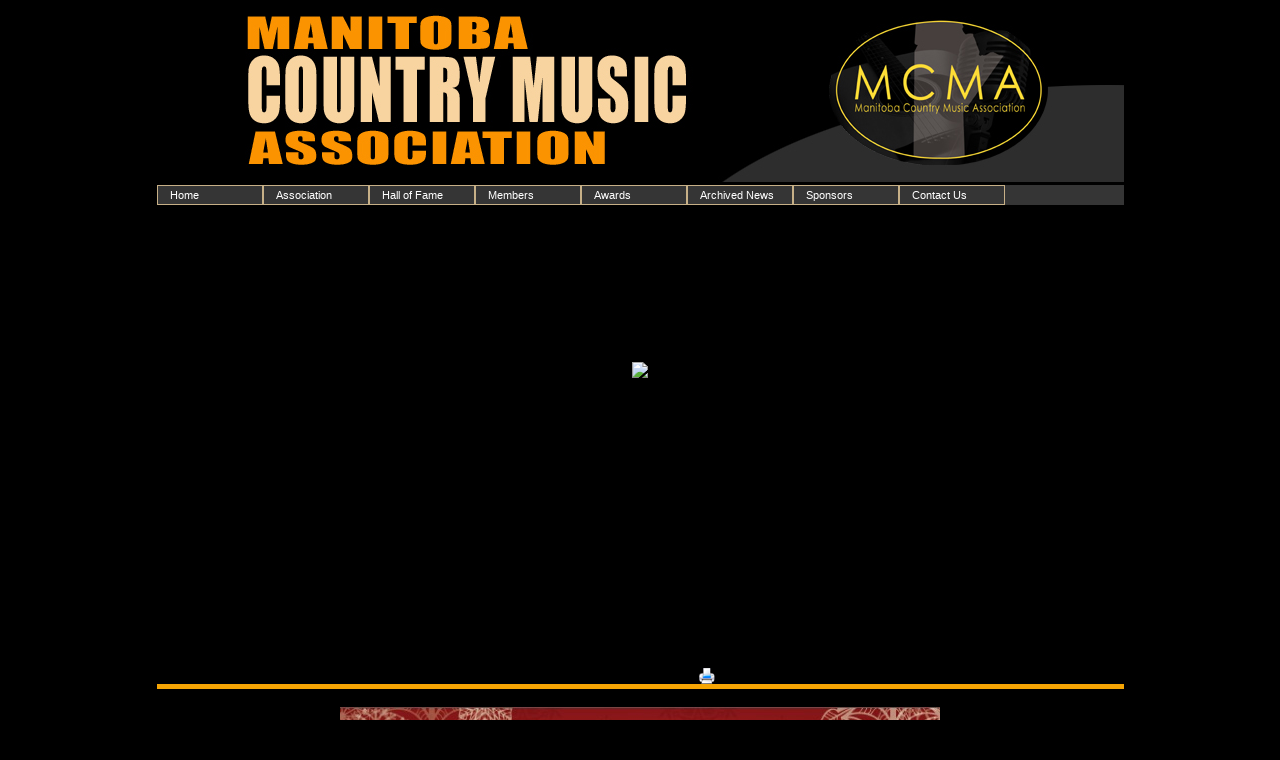

--- FILE ---
content_type: text/html
request_url: https://www.manitobacma.com/viewpage.php?page_id=33&archiveYear=2016
body_size: 29261
content:
<!DOCTYPE html PUBLIC '-//W3C//DTD XHTML 1.0 Transitional//EN' 'http://www.w3.org/TR/xhtml1/DTD/xhtml1-transitional.dtd'>
<html xmlns='http://www.w3.org/1999/xhtml' xml:lang='en' lang='en'>
<head>
<title>Manitoba Country Music Association - Archived News Year</title>
<meta http-equiv='Content-Type' content='text/html; charset=iso-8859-1' />
<meta name='description' content='' />
<meta name='keywords' content='' />
<link rel='stylesheet' href='themes/MCMA/styles.css' type='text/css' media='screen' />
<link rel='shortcut icon' href='images/favicon.ico' type='image/x-icon' />
<script type='text/javascript' src='includes/jquery/jquery.js'></script>
<script type='text/javascript' src='includes/jscript.js'></script>
<style type="text/css">
/* menu styles */
#menu {
	z-index:1;
	margin: 0;
	padding: 0
}

#menu li {
	z-index:1;
	float: left;
	list-style: none;
	border: 1px solid #C7B087;  
	font-size: 11px 
}

#menu li a {
	z-index:1;
	display: block;
	text-align: left;        
	font-family: arial;         
	background: url('infusions/css_dropdown_menu/') top left repeat-x;        
	background-color: #353535;         
	padding: 3px 12px;
	text-decoration: none;         
	width: 80px;         
	color: #FFFFFF;         
	font-weight: normal;         
	white-space: nowrap
}

#menu li a:hover {
	z-index:1;
	font-family: arial;        
	color: #FFFFFF;        
	background: url('infusions/css_dropdown_menu/') top left repeat-x;         
	background-color: #A97744;         
	font-weight: normal;       
	text-decoration: none        
}
		
#menu li ul {
	z-index:1;
	margin: 0;
	padding: 0;
	position: absolute;
	visibility: hidden;
	border: 1px solid #C7B087;         
}
		
#menu li ul li {
	float: none;
	background-color: #A97744;         
	font-family: arial;
	border: 0;
	font-size: 11px;         
	display: inline
}
			
#menu li ul li a {
	font-family: arial;
	width: 150px;         
	padding-left: 17px;
	background: url('infusions/css_dropdown_menu/') 5px no-repeat;        
	background-color: #DFE0E0;         
	border: 0; 
	color: #000000         
}
			
#menu li ul li a:hover {
	font-family: arial;
	font-weight: normal;         
	background: url('infusions/css_dropdown_menu/') top left repeat-x;         
	background-color: #A97744;         
	border: 0;        
	text-decoration: none;        
	color: #FFFFFF       
}

</style>
<script type="text/javascript">
var timeout         = 500;
var closetimer		= 0;
var ddmenuitem      = 0;

function menu_open() {
	menu_canceltimer();
	menu_close();
	ddmenuitem = jQuery(this).find('ul').eq(0).css('visibility', 'visible');
}

function menu_close() {
	if(ddmenuitem) ddmenuitem.css('visibility', 'hidden');
}

function menu_timer() {
	closetimer = window.setTimeout(menu_close, timeout);
}

function menu_canceltimer() {
if(closetimer) {
	window.clearTimeout(closetimer);
	closetimer = null;
}
}

jQuery(document).ready(function() {
	jQuery('#menu > li').bind('mouseover', menu_open);
	jQuery('#menu > li').bind('mouseout',  menu_timer);
}
);

document.onclick = menu_close;
</script>
</head>
<body leftmargin='0' topmargin='0' marginwidth='0' marginheight='0'  bgcolor='000000'>
<table align='center' cellpadding='0' cellspacing='0' width='967px' border='0'><tr><td><table cellpadding='0' cellspacing='0' width='967'>
<tr>
<td class='full-header' valign='top'>
<a href='https://www.manitobacma.com/'><img src='images/banner.jpg' alt='Manitoba Country Music Association' style='border: 0;' /></a>
<table cellspacing='0' cellpadding='0' border='0' style='padding-top: 3px;' width='100%' align='center'>
<tr>

<td align='left'>
<table cellspacing='0' cellpadding='0' border='0' style='padding-top: 0px;' width='100%' align='center'>
<tr>

<td align='left' style='background-color: #353535;'><ul id='menu'><li><a href='http://www.manitobacma.com/'>Home</a>
</li>
<li><a href=''>Association</a>
<ul><li><a href='viewpage.php?page_id=3'>Board of Directors</a>
</li>
<li><a href='viewpage.php?page_id=36'>Mandate</a>
</li>
<li><a href='files/Manitoba Country Music Association By Laws 2024.pdf'>Constitution</a>
</li>
<li><a href='viewpage.php?page_id=66'>Member Code of Conduct Policy</a>
</li>
<li><a href='viewpage.php?page_id=37'>Past Executives</a>
</li>
<li><a href='viewpage.php?page_id=35'>Past Board Members</a>
</li>
<li><a href='viewpage.php?page_id=43'>MCMA History</a>
</li>
<li><a href='viewpage.php?page_id=1'>Donations</a>
</li>
<li><a href='viewpage.php?page_id=63'>Other Country Music Associations</a>
</li>
</ul>
</li>
<li><a href='viewpage.php?page_id=39'>Hall of Fame</a>
</li>
<li><a href='viewpage.php?page_id=64'>Members</a>
<ul><li><a href='viewpage.php?page_id=64'>Manitoba Artists</a>
</li>
<li><a href='viewpage.php?page_id=2'>Join Now</a>
</li>
<li><a href='articles.php?cat_id=9'>Articles</a>
</li>
<li><a href='weblinks.php'>Links and Resources</a>
</li>
<li><a href='photogallery.php'>MCMA Photos</a>
</li>
<li><a href=''>Log In To Pay Membership</a>
<li><a href='viewpage.php?page_id=70'>Upgrade to Industry Membership</a>
</li>
</ul>
</li>
<li><a href=''>Awards</a>
<ul><li><a href='viewpage.php?page_id=78'>2025 Award Winners</a>
</li>
<li><a href='viewpage.php?page_id=77'>2025 Award Nominee List</a>
</li>
<li><a href='viewpage.php?page_id=76'>2025 Awards</a>
</li>
<li><a href='viewpage.php?page_id=71'>2024 Awards</a>
</li>
<li><a href='viewpage.php?page_id=68'>2023 Awards</a>
</li>
<li><a href='viewpage.php?page_id=67'>2022 Awards</a>
</li>
<li><a href='viewpage.php?page_id=65'>2021 Awards</a>
</li>
<li><a href='viewpage.php?page_id=62'>2019 Awards</a>
</li>
<li><a href='viewpage.php?page_id=60'>2018 Awards</a>
</li>
<li><a href='viewpage.php?page_id=53'>2017 Awards</a>
</li>
<li><a href='viewpage.php?page_id=51'>2016 Awards</a>
</li>
<li><a href='viewpage.php?page_id=46'>2015 Awards</a>
</li>
</ul>
</li>
<li><a href='viewpage.php?page_id=26'>Archived News</a>
</li>
<li><a href='viewpage.php?page_id=38'>Sponsors</a>
</li>
<li><a href='viewpage.php?page_id=19'>Contact Us</a>
</li>
</ul>
</td>
</tr>

</table>
</td>
</tr>

</table>
</td>
</tr>
</table>
<table cellpadding='0' cellspacing='0' width='967' class=''>
<tr>
<td class='main-bg' valign='top'><noscript><div class='noscript-message admin-message'>Oh no! Where's the <strong>JavaScript</strong>?<br />Your Web browser does not have JavaScript enabled or does not support JavaScript. Please <strong>enable JavaScript</strong> on your Web browser to properly view this Web site,<br /> or <strong>upgrade</strong> to a Web browser that does support JavaScript; <a href='http://firefox.com' rel='nofollow' title='Mozilla Firefox'>Firefox</a>, <a href='http://apple.com/safari/' rel='nofollow' title='Safari'>Safari</a>, <a href='http://opera.com' rel='nofollow' title='Opera Web Browser'>Opera</a>, <a href='http://www.google.com/chrome' rel='nofollow' title='Google Chrome'>Chrome</a> or a version of <a href='http://www.microsoft.com/windows/internet-explorer/' rel='nofollow' title='Internet Explorer'>Internet Explorer</a> newer then version 6.</div>
</noscript>
<!--error_handler-->
</td></tr>
</table>
<table cellpadding='0' cellspacing='0' width='967' class=''>
<tr>
<td class='main-bg' valign='top'><!--custompages-pre-content-->
<table cellpadding='0' cellspacing='0' width='100%'>
<tr>
<td class='capmain-left'></td>
<td class='capmain'>Archived News Year</td>
<td class='capmain-right'></td>
</tr>
</table>
<table cellpadding='0' cellspacing='0' width='100%' class='spacer'>
<tr>
<td class='main-body'>
<center><H2>Archived News 2016</H2></center><br><br><br clear=all><table cellpadding='0' cellspacing='0' width='100%'>
<tr>
<td class='capmain-left'></td>
<td class='capmain'><a name='news_235' id='news_235'></a>MCMA Awards On Shaw</td>
<td class='capmain-right'></td>
</tr>
</table>
<table width='100%' cellpadding='0' cellspacing='0' class='spacer'>
<tr>
<td class='main-body middle-border'><center><img src='http://armta-calgary.com/wp-content/uploads/2016/02/shaw-300x300.png' /></center><br />
<br />
For all of you that couldn't attend the <strong>MCMA Awards Show </strong>in November or you were there and want to see it again – now you can if you have Shaw. The show will air <strong>Thursday, December 29 10:00 to midnight</strong>, and then again <strong>Friday 1:00 pm to 3:00 pm</strong>. <i><strong>Shaw TV Channel 9 </strong></i>. <br />
<br />
Here are the artists that performed:<br />
Doc Walker<br />
Kendra Kay<br />
David Pestrak<br />
Renee Lamoureux<br />
David James Music<br />
Kayla Luky<br />
Ryan Keown<br />
Quinton Blair<br />
Don Amero<br />
Petric</td>
</tr>
<tr>
<td align='center' class='news-footer middle-border'>
<!--news_poster-->December 19 2016
<!--news_cat-->   &middot; <!--news_opts--><a href='print.php?type=N&amp;item_id=235'><img src='images/printer.png' alt='Print' style='vertical-align:middle;border:0;' /></a>
</td>
</tr><tr>
<td style='height:5px;background-color:#f6a504;'></td>
</tr>
</table>
<table cellpadding='0' cellspacing='0' width='100%'>
<tr>
<td class='capmain-left'></td>
<td class='capmain'><a name='news_234' id='news_234'></a>Russell Lee Songs of Christmas</td>
<td class='capmain-right'></td>
</tr>
</table>
<table width='100%' cellpadding='0' cellspacing='0' class='spacer'>
<tr>
<td class='main-body middle-border'><center><img src='images/news/russell_lee.jpg' /></center></td>
</tr>
<tr>
<td align='center' class='news-footer middle-border'>
<!--news_poster-->December 17 2016
<!--news_cat-->   &middot; <!--news_opts--><a href='print.php?type=N&amp;item_id=234'><img src='images/printer.png' alt='Print' style='vertical-align:middle;border:0;' /></a>
</td>
</tr><tr>
<td style='height:5px;background-color:#f6a504;'></td>
</tr>
</table>
<table cellpadding='0' cellspacing='0' width='100%'>
<tr>
<td class='capmain-left'></td>
<td class='capmain'><a name='news_233' id='news_233'></a>2016 Manitoba Country Music Awards - Results</td>
<td class='capmain-right'></td>
</tr>
</table>
<table width='100%' cellpadding='0' cellspacing='0' class='spacer'>
<tr>
<td class='main-body middle-border'><strong>MEDIA ADVISORY</strong><br />
<br />
(November 11, 2016) Winnipeg, MB - The Manitoba Country Music Association would<br />
like to thank all of the sponsors, performers, attendees and volunteers which made last<br />
night a huge success.<br />
<br />
Congratulations to all of the winners, they are as follows:<br />
<br />
FESTIVAL OR EVENT OF THE YEAR: Dauphin’s Countyfest<br />
<br />
ABORIGINAL COUNTRY MUSIC AWARD: Ashley Robertson<br />
<br />
ROOTS ARTIST, DUO OR GROUP OF THE YEAR: Quinton Blair<br />
<br />
MANITOBA TALENT DEVELOPMENT AWARD: Manitoba Music<br />
<br />
VENUE OF THE YEAR: Nashville’s Winnipeg<br />
IMPACT AWARD: Kevin Walters<br />
<br />
RADIO ON-AIR PERSONALITY OR TEAM OF THE YEAR: Leanne Cater<br />
<br />
RADIO STATION OF THE YEAR (Secondary Market): NCI FM (Winnipeg)<br />
<br />
SONG OF THE YEAR (Songwriters) – I’m Not Ready To Let Go (Chris Ising)<br />
<br />
HALL OF FAME INDUCTEE – Betty Thorsteinson<br />
<br />
MUSIC VIDEO OF THE YEAR – All She Wrote (Petric)<br />
<br />
SINGLE OF THE YEAR – All She Wrote (Petric)<br />
<br />
ALBUM OF THE YEAR – It Girl (Petric)<br />
<br />
EMERGING ARTIST AWARD – Kayla Luky<br />
<br />
GROUP OR DUO OF THE YEAR: Doc Walker<br />
<br />
FEMALE ARTIST OF THE YEAR: Renee Lamoureux<br />
<br />
MALE ARTIST OF THE YEAR: Ryan Keown<br />
<br />
FANS’ CHOICE AWARD: Ryan Keown</td>
</tr>
<tr>
<td align='center' class='news-footer middle-border'>
<!--news_poster-->November 11 2016
<!--news_cat-->   &middot; <!--news_opts--><a href='print.php?type=N&amp;item_id=233'><img src='images/printer.png' alt='Print' style='vertical-align:middle;border:0;' /></a>
</td>
</tr><tr>
<td style='height:5px;background-color:#f6a504;'></td>
</tr>
</table>
<table cellpadding='0' cellspacing='0' width='100%'>
<tr>
<td class='capmain-left'></td>
<td class='capmain'><a name='news_232' id='news_232'></a>2016 Manitoba Country Music Week</td>
<td class='capmain-right'></td>
</tr>
</table>
<table width='100%' cellpadding='0' cellspacing='0' class='spacer'>
<tr>
<td class='main-body middle-border'>It's Country Music Week in Winnipeg Manitoba!<br />
The MCMA has you covered with 3 amazing events happening November 8-10<br />
<br />
It all kicks off with "The MCMA Songwriters in the Round" https://www.facebook.com/events/902170696580487/<br />
Tuesday November 8 starting at 8pm at Nashville's Winnipeg.18 of Manitoba's finest songwriters taking the stage in rounds<br />
You'll hear them each play a few tunes and tell the stories behind the songs.<br />
<br />
Hosted by Country 107.7 FM's Karen Black and Jason Petric of the band Petric<br />
<br />
Then on Wednesday the 9th come on down to Times Change(d) High And Lonesome Club for "Live Kareokee Country Edition" Hosted by Greg Arcade. Hear some of the Manitoba Country Music Award Nominees sing the classics and a few new songs backed by the Hunky Tonk Heart-Throbs<br />
https://www.facebook.com/events/1333090136704228/<br />
<br />
Join in on the fun - over 60 songs to choose from<br />
<br />
It all leads up to the Manitoba Country Music Awards on November 10. Presented by the Manitoba Country Music Association (MCMA) and Dauphin's Countryfest, The 2016 Manitoba Country Music Awards are being held at The Metropolitan Entertainment Centre by Canad Inns in the heart of Downtown Winnipeg. This is an evening not to be missed as we bring the province’s largest country music community together. Hosted By QX104's Leanne Cater<br />
https://www.facebook.com/events/242717812775253/<br />
<br />
<center><img src='images/news/events.jpg' /></center></td>
</tr>
<tr>
<td align='center' class='news-footer middle-border'>
<!--news_poster-->October 31 2016
<!--news_cat-->   &middot; <!--news_opts--><a href='print.php?type=N&amp;item_id=232'><img src='images/printer.png' alt='Print' style='vertical-align:middle;border:0;' /></a>
</td>
</tr><tr>
<td style='height:5px;background-color:#f6a504;'></td>
</tr>
</table>
<table cellpadding='0' cellspacing='0' width='100%'>
<tr>
<td class='capmain-left'></td>
<td class='capmain'><a name='news_231' id='news_231'></a>2016 AWARDS</td>
<td class='capmain-right'></td>
</tr>
</table>
<table width='100%' cellpadding='0' cellspacing='0' class='spacer'>
<tr>
<td class='main-body middle-border'>Voting for the 2016 Manitoba Country Music Awards has now closed. We would like to thank everyone that took the time to vote.<br />
</td>
</tr>
<tr>
<td align='center' class='news-footer middle-border'>
<!--news_poster-->October 15 2016
<!--news_cat-->   &middot; <!--news_opts--><a href='print.php?type=N&amp;item_id=231'><img src='images/printer.png' alt='Print' style='vertical-align:middle;border:0;' /></a>
</td>
</tr><tr>
<td style='height:5px;background-color:#f6a504;'></td>
</tr>
</table>
<table cellpadding='0' cellspacing='0' width='100%'>
<tr>
<td class='capmain-left'></td>
<td class='capmain'><a name='news_230' id='news_230'></a>2016 MCMA Awards Performers</td>
<td class='capmain-right'></td>
</tr>
</table>
<table width='100%' cellpadding='0' cellspacing='0' class='spacer'>
<tr>
<td class='main-body middle-border'><center><img src='images/news/2016 awards performance poster.jpg'  /></center></td>
</tr>
<tr>
<td align='center' class='news-footer middle-border'>
<!--news_poster-->September 23 2016
<!--news_cat-->   &middot; <!--news_opts--><a href='print.php?type=N&amp;item_id=230'><img src='images/printer.png' alt='Print' style='vertical-align:middle;border:0;' /></a>
</td>
</tr><tr>
<td style='height:5px;background-color:#f6a504;'></td>
</tr>
</table>
<table cellpadding='0' cellspacing='0' width='100%'>
<tr>
<td class='capmain-left'></td>
<td class='capmain'><a name='news_229' id='news_229'></a>Nov 8 2016 MCMA SONGWRITERS IN THE ROUND SERIES</td>
<td class='capmain-right'></td>
</tr>
</table>
<table width='100%' cellpadding='0' cellspacing='0' class='spacer'>
<tr>
<td class='main-body middle-border'><center><img src='images/news/Nov_18 v2.jpg'  /></center><br />
<strong>SUBMIT YOUR MUSIC NOW!</strong><br />
<br />
<strong>MCMA SONGWRITERS IN THE ROUND SERIES NIGHT:</strong><br />
Tuesday, November 8 at Nashville's Winnipeg<br />
<br />
The Manitoba Country Music Association is now accepting submissions for a chance to perform at the 2016 Manitoba Country Music Awards Songwriters in the Round Series.<br />
<br />
Submission requirements to be emailed to the MCMA by<br />
October 15, 2016: manitobacma@gmail.com<br />
<br />
<strong>SUBMISSION RERQUIREMENTS:</strong><br />
– The subject line must read:<br />
SONGWRITERS IN THE ROUND SERIES ARTIST SUBMISSION<br />
– Two of your original songs (MP3 format or links)<br />
– Artist bio (no more than 50 words)<br />
– One promotional photo (JPEG hi-resolution print quality)<br />
– Social media platforms (please include links to social media outlets you use (i.e. links to Facebook artist page, twitter account, website, etc.)<br />
<br />
<strong>NOTE: TO BE ELIGIBLE, YOU MUST</strong><br />
- be a resident of Manitoba<br />
- be18 years of age or older<br />
- be an MCMA Industry member<br />
<br />
All Manitoba submissions will be juried by the MCMA.<br />
The selected performers will be contacted no later than November 1, 2016</td>
</tr>
<tr>
<td align='center' class='news-footer middle-border'>
<!--news_poster-->September 18 2016
<!--news_cat-->   &middot; <!--news_opts--><a href='print.php?type=N&amp;item_id=229'><img src='images/printer.png' alt='Print' style='vertical-align:middle;border:0;' /></a>
</td>
</tr><tr>
<td style='height:5px;background-color:#f6a504;'></td>
</tr>
</table>
<table cellpadding='0' cellspacing='0' width='100%'>
<tr>
<td class='capmain-left'></td>
<td class='capmain'><a name='news_227' id='news_227'></a>Membership Activation</td>
<td class='capmain-right'></td>
</tr>
</table>
<table width='100%' cellpadding='0' cellspacing='0' class='spacer'>
<tr>
<td class='main-body middle-border'><strong>Attention New Members: </strong>When signing up for membership please be sure to check your email for the membership activation email from the MCMA which has the subject line of <strong>‘Welcome to Manitoba Country Music Association’</strong>. This email contains a link which you must click on in order to activate your account. Once activated you will receive a second email with the subject line of<strong> ‘Account activated at Manitoba Country Music Association’ </strong></td>
</tr>
<tr>
<td align='center' class='news-footer middle-border'>
<!--news_poster-->September 11 2016
<!--news_cat-->   &middot; <!--news_opts--><a href='print.php?type=N&amp;item_id=227'><img src='images/printer.png' alt='Print' style='vertical-align:middle;border:0;' /></a>
</td>
</tr><tr>
<td style='height:5px;background-color:#f6a504;'></td>
</tr>
</table>
<table cellpadding='0' cellspacing='0' width='100%'>
<tr>
<td class='capmain-left'></td>
<td class='capmain'><a name='news_228' id='news_228'></a>2016 MCMA Awards - Tickets</td>
<td class='capmain-right'></td>
</tr>
</table>
<table width='100%' cellpadding='0' cellspacing='0' class='spacer'>
<tr>
<td class='main-body middle-border'><strong>TICKETS ON SALE NOW!</strong> Tickets are on sale through Ticketmaster for $25.00 PLUS taxes and fees. RESERVED SEATING<br />
<br />
<a href='http://www.ticketmaster.com/manitoba-country-music-awards-winnipeg-manitoba-11-10-2016/event/1100511E8D278596?artistid=2283164&majorcatid=10001&minorcatid=2' target='_blank'>http://www.ticketmaster.com/manitoba-country-music-awards-winnipeg-manitoba-11-10-2016/event/1100511E8D278596?artistid=2283164&majorcatid=10001&minorcatid=2</a><br />
<br />
Doors open at 6:30 pm<br />
Awards Show starts at 7:30 pm<br />
<br />
</td>
</tr>
<tr>
<td align='center' class='news-footer middle-border'>
<!--news_poster-->September 11 2016
<!--news_cat-->   &middot; <!--news_opts--><a href='print.php?type=N&amp;item_id=228'><img src='images/printer.png' alt='Print' style='vertical-align:middle;border:0;' /></a>
</td>
</tr><tr>
<td style='height:5px;background-color:#f6a504;'></td>
</tr>
</table>
<table cellpadding='0' cellspacing='0' width='100%'>
<tr>
<td class='capmain-left'></td>
<td class='capmain'><a name='news_225' id='news_225'></a>2016 MCMA Awards FANS&#39; CHOICE Voting</td>
<td class='capmain-right'></td>
</tr>
</table>
<table width='100%' cellpadding='0' cellspacing='0' class='spacer'>
<tr>
<td class='main-body middle-border'>Voting for the 2016 Manitoba Country Music Awards FANS' Choice Award is now open!<br />
<br />
This Award is voted on by the fans. You do not need to be a member to vote for Fans' Choice. One vote per IP is allowed.<br />
 <br />
From 12:00 am CST September 1, 2016 to 12:00 am CST October 16, 2016 voting will remain open for the MCMA FANS' CHOICE  Award.<br />
<br />
<center><a href='http://www.manitobacma.com/fanvote.php'><img src='images/news/fanvote.jpg' border='0'></a></center></td>
</tr>
<tr>
<td align='center' class='news-footer middle-border'>
<!--news_poster-->August 31 2016
<!--news_cat-->   &middot; <!--news_opts--><a href='print.php?type=N&amp;item_id=225'><img src='images/printer.png' alt='Print' style='vertical-align:middle;border:0;' /></a>
</td>
</tr><tr>
<td style='height:5px;background-color:#f6a504;'></td>
</tr>
</table>
<table cellpadding='0' cellspacing='0' width='100%'>
<tr>
<td class='capmain-left'></td>
<td class='capmain'><a name='news_226' id='news_226'></a>2016 MCMA Awards Second Ballot Nominees</td>
<td class='capmain-right'></td>
</tr>
</table>
<table width='100%' cellpadding='0' cellspacing='0' class='spacer'>
<tr>
<td class='main-body middle-border'>Congratulations to all our 2016 Manitoba Country Music Awards Second Ballot Nominees. Voting for the second ballot is now Closed.<br />
<br />
<strong>FEMALE ARTIST OF THE YEAR</strong><br />
Ashley Robertson      <br />
Elsie Morden      <br />
Frannie Klein      <br />
Heather Longstaffe      <br />
Katie Lynn      <br />
Kayla Luky      <br />
Kendra Kay      <br />
Kimberley Dawn      <br />
Leanne Pearson      <br />
Lindsay Rae      <br />
Renee Lamoureux      <br />
<br />
<strong>MALE ARTIST OF THE YEAR </strong><br />
Aaron Star      <br />
Chris Ising      <br />
Country Steve      <br />
David James      <br />
David Pestrak      <br />
Ed Wayne      <br />
Greg Arcade      <br />
Quinton Blair      <br />
Ray St. Germain      <br />
Ryan Keown      <br />
<br />
<strong>GROUP OR DUO OF THE YEAR</strong><br />
4 Mile Road      <br />
Ball & Chain      <br />
Doc Walker      <br />
Foster Martin Band      <br />
Keith and Renee      <br />
The Madtrappers      <br />
Past the Perimeter      <br />
Petric      <br />
Poets & Lies      <br />
<br />
<strong>ABORIGINAL COUNTRY MUSIC AWARD</strong> <br />
Aaron Starr      <br />
Ashley Robertson      <br />
Dan Scramstad      <br />
Don Amero      <br />
Frannie Klein      <br />
Kimberley Dawn      <br />
Ray St. Germain      <br />
Renee Lamoureux      <br />
Richard Inman      <br />
Tracy Bone      <br />
William Prince      <br />
<br />
<strong>SONG OF THE YEAR (Songwriters)</strong><br />
Band Of Brothers - Jason Petric, Tom Petric, Chris Burke Gafney, Carolyn Dawn Johnson<br />
Beneath The Stars - Lindsay Rae<br />
Dying Of A Broken Heart - Greg Arcade<br />
Everything I Needed - Leanne Pearson, Kris Bergnes<br />
Following Him Around - Quinton Blair, Del Barber, Blake Berglund<br />
I Take My Country - Kendra Kay,Jack Williams, Josh Shada<br />
I’m A Fighter - Renee Lamoureux<br />
I'm Not Ready To Let Go - Chris Ising<br />
Jack Daniels - Heather Longstaffe<br />
That's What I'm Talkin' About - David Pestrak, David Borys<br />
<br />
<strong>ROOTS ARTIST, DUO, OR GROUP OF THE YEAR </strong><br />
Ashley Robertson      <br />
Ball & Chain      <br />
Del Barber      <br />
Greg Arcade      <br />
Kayla Luky      <br />
Keith and Renee      <br />
Lindsay Rae      <br />
Poets & Lies      <br />
Quinton Blair      <br />
Renee Lamoureux      <br />
<br />
<strong>EMERGING ARTIST AWARD </strong><br />
Aaron Star      <br />
Ashley Robertson      <br />
Country Steve      <br />
David Pestrak      <br />
Elsie Morden      <br />
Frannie Klein      <br />
Greg Arcade      <br />
Katie Lynn      <br />
Kayla Luky      <br />
Poets & Lies      <br />
Renee Lamoureux      <br />
Ryan Keown      <br />
<br />
<strong>MUSIC VIDEO OF THE YEAR</strong><br />
Chris Ising - And When I'm Dead<br />
David James - Some Hearts<br />
Heather Longstaffe - Easier For You<br />
Katie Lynn - Running On Empty<br />
Kendra Kay - I Take My Country<br />
Petric - All She Wrote<br />
Poets & Lies - Crowning The Turtles<br />
Renee Lamoureux - I'm A Fighter<br />
Ryan Keown - AMEN<br />
<br />
<strong>SINGLE OF THE YEAR</strong><br />
Ball & Chain - Chasing That Sunset<br />
Chris Ising - I'm Not Ready To Let Go<br />
David James - Lonely Girl<br />
David Pestrak - That's What I'm Talkin' About<br />
Greg Arcade - Dying Of A Broken Heart<br />
Kendra Kay - I Take My Country<br />
Leanne Pearson- Everything I Needed<br />
Lindsay Rae - Beneath The Stars<br />
Petric - All She Wrote<br />
Quinton Blair - Following Him Around<br />
Renee Lamoureux - I'm A Fighter<br />
<br />
<strong>ALBUM OF THE YEAR</strong><br />
David James - Songs About A Girl<br />
Del Barber - The Puck Drops Here<br />
Don Amero - Refined (Acoustic Version)<br />
Petric - It Girl<br />
Renee Lamoureux - Dare To Be You<br />
William Prince - Earthly Days<br />
<br />
<strong>RADIO STATION OF THE YEAR (Secondary Market)</strong><br />
730 CKDM (Dauphin)      <br />
Country 88.9 FM (Winkler)      <br />
Country 107 FM (Steinbach)      <br />
NCI FM (Winnipeg)      <br />
CKLQ 880 (Brandon)      <br />
101.1 FM The Farm (Brandon)      <br />
<br />
<strong>RADIO ON-AIR PERSONALITY OR TEAM OF THE YEAR</strong><br />
Al Gaines      <br />
Alex DeVries      <br />
Brian Cook      <br />
Brody and Samantha      <br />
Bruce Leperre      <br />
Karen Black      <br />
Leanne Cater      <br />
Leanne Doty      <br />
Pamela Roz      <br />
Ty Hildebrand      <br />
<br />
<strong>FESTIVAL OR EVENT OF THE YEAR</strong><br />
Dauphin's Countryfest      <br />
Festival du Voyageur      <br />
Greg Arcade's Thursday Night Country Showcase (at Wee Johnny's)      <br />
Morden Corn & Apple Festival      <br />
Niverville Olde Tyme County Fair      <br />
Red River Ex      <br />
Rossburn DUKE Fest      <br />
Steinbach Summer In The City      <br />
Stonewall Quarry Days      <br />
Winkler Harvest Festival      <br />
<br />
<strong>VENUE OF THE YEAR</strong><br />
Cowboys Roadhouse      <br />
The Handsome Daughter      <br />
Nashville's Winnipeg      <br />
The 40 - Brandon      <br />
King's Head Pub and Eatery      <br />
The Park Theatre      <br />
The Royal George      <br />
Times Change(d) High and Lonesome Club      <br />
Watson Art Centre      <br />
Wee Johnny's      <br />
<br />
<strong>FANS' CHOICE</strong><br />
Aaron Star      <br />
Austin Mitchells      <br />
David James      <br />
David Pestrak      <br />
Doc Walker      <br />
Greg Arcade      <br />
Kendra Kay      <br />
Leanne Pearson      <br />
Lindsay Rae      <br />
Petric      <br />
Renee Lamoureux      <br />
Ryan Keown       </td>
</tr>
<tr>
<td align='center' class='news-footer middle-border'>
<!--news_poster-->August 31 2016
<!--news_cat-->   &middot; <!--news_opts--><a href='print.php?type=N&amp;item_id=226'><img src='images/printer.png' alt='Print' style='vertical-align:middle;border:0;' /></a>
</td>
</tr><tr>
<td style='height:5px;background-color:#f6a504;'></td>
</tr>
</table>
<div align='center' style='margin-top:5px;'>
<div class='pagenav'>
Page  1 of 3: <span><strong>1</strong></span><a href='viewpage.php?page_id=33&archiveYear=2016&rowstart=11'>2</a><a href='viewpage.php?page_id=33&archiveYear=2016&rowstart=22'>3</a></div>

</div>
</td>
</tr><tr>
<td style='height:5px;background-color:#f6a504;'></td>
</tr>
</table>
<!--custompages-after-content-->
</td></tr>
</table>
<table cellpadding='0' cellspacing='0' width='967' class=''>
<tr>
<td class='main-bg' valign='top'><table cellpadding='0' cellspacing='0' width='100%' border='0'>
<tr>
<td valign='top' bgcolor='#ffffff'> <img src='images/sponsors/banners/24.jpg'   /></td>
<td valign='top' bgcolor='#ffffff'> <img src='images/sponsors/banners/8.jpg'   /></td>
<td valign='top' bgcolor='#ffffff'> <img src='images/sponsors/banners/5.jpg'   /></td>
</tr>
</table>
<br></td></tr>
</table>
<table cellpadding='0' cellspacing='0' width='967'>
<tr>
<td class='sub-header-left'></td>
<td align='left' class='sub-header'>Manitoba Country Music Association</td>
<td align='right' class='sub-header'>&nbsp;</td>
<td class='sub-header-right'></td>
</tr>
</table>
<table cellpadding='0' cellspacing='0' width='967'>
<tr>
<td align='center' class='main-footer'><div style='text-align:center'>Copyright &copy; 2012</div></td>
</tr>
</table>
</td></tr></table></body>
</html>
